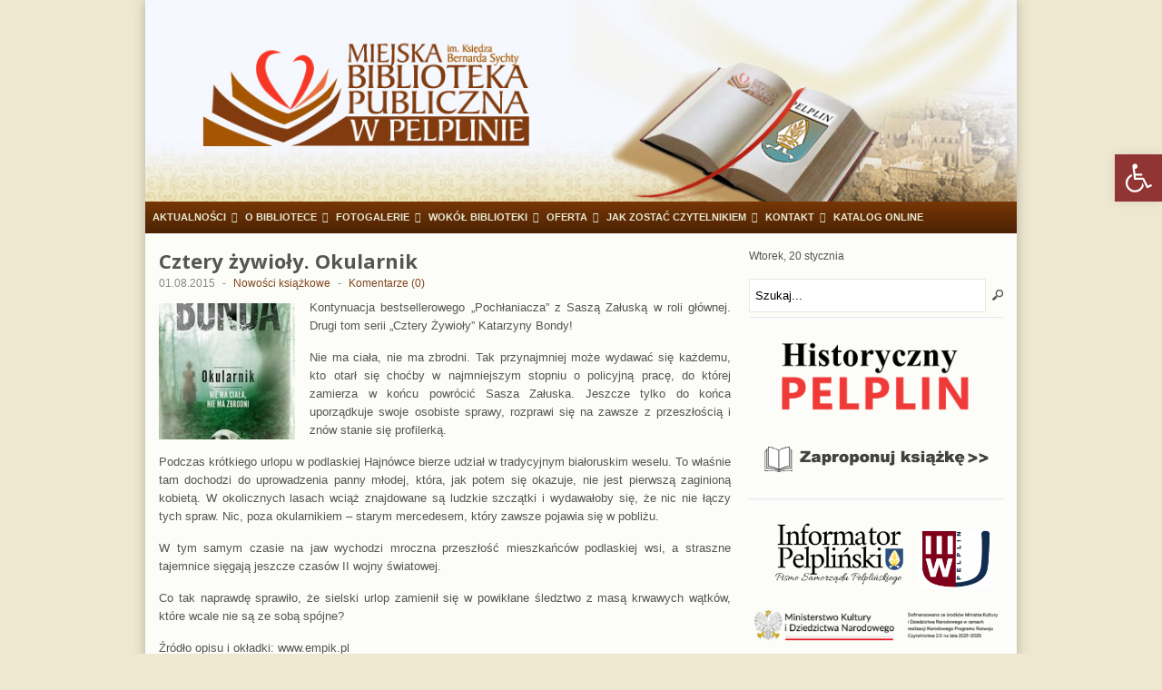

--- FILE ---
content_type: text/html; charset=UTF-8
request_url: https://biblioteka.epelplin.pl/nowosci-ksiazkowe/cztery-zywioly-okularnik/
body_size: 22703
content:
<!DOCTYPE html>
<!--[if lt IE 7 ]> <html class="no-js ie6" lang="pl-PL"> <![endif]-->
<!--[if IE 7 ]>    <html class="no-js ie7" lang="pl-PL"> <![endif]-->
<!--[if IE 8 ]>    <html class="no-js ie8" lang="pl-PL"> <![endif]-->
<!--[if (gte IE 9)|!(IE)]><!--> <html class="no-js" lang="pl-PL"> <!--<![endif]-->
<head>
<meta charset="UTF-8" />
<meta name="viewport" content="width=device-width" />
<meta http-equiv="X-UA-Compatible" content="IE=edge,chrome=1" />
<link rel="shortcut icon" href="https://biblioteka.epelplin.pl/wp-content/themes/biblioteka/favicon.png" />
<title>Cztery żywioły. Okularnik - Miejska Biblioteka Publiczna w PelplinieMiejska Biblioteka Publiczna w Pelplinie</title>


<link rel="profile" href="https://gmpg.org/xfn/11" />
<link rel="pingback" href="https://biblioteka.epelplin.pl/xmlrpc.php" />
<link rel="dns-prefetch" href="//cdn.hu-manity.co" />
		<!-- Cookie Compliance -->
		<script type="text/javascript">var huOptions = {"appID":"bibliotekaepelplinpl-89d2e97","currentLanguage":"pl","blocking":true,"globalCookie":false,"customProviders":[],"customPatterns":[]};</script>
		<script type="text/javascript" src="https://cdn.hu-manity.co/hu-banner.min.js"></script><meta name='robots' content='index, follow, max-image-preview:large, max-snippet:-1, max-video-preview:-1' />
	<style>img:is([sizes="auto" i], [sizes^="auto," i]) { contain-intrinsic-size: 3000px 1500px }</style>
	
	<!-- This site is optimized with the Yoast SEO plugin v26.0 - https://yoast.com/wordpress/plugins/seo/ -->
	<link rel="canonical" href="https://biblioteka.epelplin.pl/nowosci-ksiazkowe/cztery-zywioly-okularnik/" />
	<meta property="og:locale" content="pl_PL" />
	<meta property="og:type" content="article" />
	<meta property="og:title" content="Cztery żywioły. Okularnik - Miejska Biblioteka Publiczna w Pelplinie" />
	<meta property="og:description" content="Kontynuacja bestsellerowego &#8222;Pochłaniacza&#8221; z Saszą Załuską w roli głównej. Drugi tom serii &#8222;Cztery Żywioły&#8221; Katarzyny Bondy! Nie ma ciała, nie ma zbrodni. Tak przynajmniej może wydawać się każdemu, kto otarł..." />
	<meta property="og:url" content="https://biblioteka.epelplin.pl/nowosci-ksiazkowe/cztery-zywioly-okularnik/" />
	<meta property="og:site_name" content="Miejska Biblioteka Publiczna w Pelplinie" />
	<meta property="article:publisher" content="https://www.facebook.com/bibliotekapelplin/" />
	<meta property="article:published_time" content="2015-08-01T14:35:36+00:00" />
	<meta property="og:image" content="https://biblioteka.epelplin.pl/wp-content/uploads/2015/08/cztery-zywioly-tom-2-okularnik-u-iext28662602.jpg" />
	<meta property="og:image:width" content="181" />
	<meta property="og:image:height" content="280" />
	<meta property="og:image:type" content="image/jpeg" />
	<meta name="author" content="bibliotekarz" />
	<meta name="twitter:card" content="summary_large_image" />
	<meta name="twitter:label1" content="Napisane przez" />
	<meta name="twitter:data1" content="bibliotekarz" />
	<meta name="twitter:label2" content="Szacowany czas czytania" />
	<meta name="twitter:data2" content="1 minuta" />
	<script type="application/ld+json" class="yoast-schema-graph">{"@context":"https://schema.org","@graph":[{"@type":"Article","@id":"https://biblioteka.epelplin.pl/nowosci-ksiazkowe/cztery-zywioly-okularnik/#article","isPartOf":{"@id":"https://biblioteka.epelplin.pl/nowosci-ksiazkowe/cztery-zywioly-okularnik/"},"author":{"name":"bibliotekarz","@id":"https://biblioteka.epelplin.pl/#/schema/person/e50e7d8ecdd208befc67030896f1add2"},"headline":"Cztery żywioły. Okularnik","datePublished":"2015-08-01T14:35:36+00:00","mainEntityOfPage":{"@id":"https://biblioteka.epelplin.pl/nowosci-ksiazkowe/cztery-zywioly-okularnik/"},"wordCount":221,"commentCount":0,"publisher":{"@id":"https://biblioteka.epelplin.pl/#organization"},"image":{"@id":"https://biblioteka.epelplin.pl/nowosci-ksiazkowe/cztery-zywioly-okularnik/#primaryimage"},"thumbnailUrl":"https://biblioteka.epelplin.pl/wp-content/uploads/2015/08/cztery-zywioly-tom-2-okularnik-u-iext28662602.jpg","articleSection":["Nowości książkowe"],"inLanguage":"pl-PL","potentialAction":[{"@type":"CommentAction","name":"Comment","target":["https://biblioteka.epelplin.pl/nowosci-ksiazkowe/cztery-zywioly-okularnik/#respond"]}]},{"@type":"WebPage","@id":"https://biblioteka.epelplin.pl/nowosci-ksiazkowe/cztery-zywioly-okularnik/","url":"https://biblioteka.epelplin.pl/nowosci-ksiazkowe/cztery-zywioly-okularnik/","name":"Cztery żywioły. Okularnik - Miejska Biblioteka Publiczna w Pelplinie","isPartOf":{"@id":"https://biblioteka.epelplin.pl/#website"},"primaryImageOfPage":{"@id":"https://biblioteka.epelplin.pl/nowosci-ksiazkowe/cztery-zywioly-okularnik/#primaryimage"},"image":{"@id":"https://biblioteka.epelplin.pl/nowosci-ksiazkowe/cztery-zywioly-okularnik/#primaryimage"},"thumbnailUrl":"https://biblioteka.epelplin.pl/wp-content/uploads/2015/08/cztery-zywioly-tom-2-okularnik-u-iext28662602.jpg","datePublished":"2015-08-01T14:35:36+00:00","breadcrumb":{"@id":"https://biblioteka.epelplin.pl/nowosci-ksiazkowe/cztery-zywioly-okularnik/#breadcrumb"},"inLanguage":"pl-PL","potentialAction":[{"@type":"ReadAction","target":["https://biblioteka.epelplin.pl/nowosci-ksiazkowe/cztery-zywioly-okularnik/"]}]},{"@type":"ImageObject","inLanguage":"pl-PL","@id":"https://biblioteka.epelplin.pl/nowosci-ksiazkowe/cztery-zywioly-okularnik/#primaryimage","url":"https://biblioteka.epelplin.pl/wp-content/uploads/2015/08/cztery-zywioly-tom-2-okularnik-u-iext28662602.jpg","contentUrl":"https://biblioteka.epelplin.pl/wp-content/uploads/2015/08/cztery-zywioly-tom-2-okularnik-u-iext28662602.jpg","width":181,"height":280},{"@type":"BreadcrumbList","@id":"https://biblioteka.epelplin.pl/nowosci-ksiazkowe/cztery-zywioly-okularnik/#breadcrumb","itemListElement":[{"@type":"ListItem","position":1,"name":"Strona główna","item":"https://biblioteka.epelplin.pl/"},{"@type":"ListItem","position":2,"name":"Cztery żywioły. Okularnik"}]},{"@type":"WebSite","@id":"https://biblioteka.epelplin.pl/#website","url":"https://biblioteka.epelplin.pl/","name":"Miejska Biblioteka Publiczna w Pelplinie","description":"Miejska Biblioteka Publiczna im. Księdza Bernarda Sychty w Pelplinie; Nowości książkowe; Aktualności; Wystawy; Uniwersytet Trzeciego Wieku","publisher":{"@id":"https://biblioteka.epelplin.pl/#organization"},"potentialAction":[{"@type":"SearchAction","target":{"@type":"EntryPoint","urlTemplate":"https://biblioteka.epelplin.pl/?s={search_term_string}"},"query-input":{"@type":"PropertyValueSpecification","valueRequired":true,"valueName":"search_term_string"}}],"inLanguage":"pl-PL"},{"@type":"Organization","@id":"https://biblioteka.epelplin.pl/#organization","name":"Miejska Biblioteka Publiczna w Pelplinie","url":"https://biblioteka.epelplin.pl/","logo":{"@type":"ImageObject","inLanguage":"pl-PL","@id":"https://biblioteka.epelplin.pl/#/schema/logo/image/","url":"https://biblioteka.epelplin.pl/wp-content/uploads/2013/04/MBPLogo.jpg","contentUrl":"https://biblioteka.epelplin.pl/wp-content/uploads/2013/04/MBPLogo.jpg","width":1890,"height":592,"caption":"Miejska Biblioteka Publiczna w Pelplinie"},"image":{"@id":"https://biblioteka.epelplin.pl/#/schema/logo/image/"},"sameAs":["https://www.facebook.com/bibliotekapelplin/"]},{"@type":"Person","@id":"https://biblioteka.epelplin.pl/#/schema/person/e50e7d8ecdd208befc67030896f1add2","name":"bibliotekarz","image":{"@type":"ImageObject","inLanguage":"pl-PL","@id":"https://biblioteka.epelplin.pl/#/schema/person/image/","url":"https://secure.gravatar.com/avatar/86a1a24faacbc36b6f5ace789aef27194a00f7297d2cc506fe163b6f56b2e320?s=96&d=mm&r=g","contentUrl":"https://secure.gravatar.com/avatar/86a1a24faacbc36b6f5ace789aef27194a00f7297d2cc506fe163b6f56b2e320?s=96&d=mm&r=g","caption":"bibliotekarz"},"url":"https://biblioteka.epelplin.pl/author/bibliotekarz/"}]}</script>
	<!-- / Yoast SEO plugin. -->


<link rel='dns-prefetch' href='//www.googletagmanager.com' />
<link rel="alternate" type="application/rss+xml" title="Miejska Biblioteka Publiczna w Pelplinie &raquo; Kanał z wpisami" href="https://biblioteka.epelplin.pl/feed/" />
<link rel="alternate" type="application/rss+xml" title="Miejska Biblioteka Publiczna w Pelplinie &raquo; Kanał z komentarzami" href="https://biblioteka.epelplin.pl/comments/feed/" />
<link rel="alternate" type="application/rss+xml" title="Miejska Biblioteka Publiczna w Pelplinie &raquo; Cztery żywioły. Okularnik Kanał z komentarzami" href="https://biblioteka.epelplin.pl/nowosci-ksiazkowe/cztery-zywioly-okularnik/feed/" />
<script type="text/javascript">
/* <![CDATA[ */
window._wpemojiSettings = {"baseUrl":"https:\/\/s.w.org\/images\/core\/emoji\/16.0.1\/72x72\/","ext":".png","svgUrl":"https:\/\/s.w.org\/images\/core\/emoji\/16.0.1\/svg\/","svgExt":".svg","source":{"concatemoji":"https:\/\/biblioteka.epelplin.pl\/wp-includes\/js\/wp-emoji-release.min.js?ver=1c96a31e13bf3a95117c91897106bf65"}};
/*! This file is auto-generated */
!function(s,n){var o,i,e;function c(e){try{var t={supportTests:e,timestamp:(new Date).valueOf()};sessionStorage.setItem(o,JSON.stringify(t))}catch(e){}}function p(e,t,n){e.clearRect(0,0,e.canvas.width,e.canvas.height),e.fillText(t,0,0);var t=new Uint32Array(e.getImageData(0,0,e.canvas.width,e.canvas.height).data),a=(e.clearRect(0,0,e.canvas.width,e.canvas.height),e.fillText(n,0,0),new Uint32Array(e.getImageData(0,0,e.canvas.width,e.canvas.height).data));return t.every(function(e,t){return e===a[t]})}function u(e,t){e.clearRect(0,0,e.canvas.width,e.canvas.height),e.fillText(t,0,0);for(var n=e.getImageData(16,16,1,1),a=0;a<n.data.length;a++)if(0!==n.data[a])return!1;return!0}function f(e,t,n,a){switch(t){case"flag":return n(e,"\ud83c\udff3\ufe0f\u200d\u26a7\ufe0f","\ud83c\udff3\ufe0f\u200b\u26a7\ufe0f")?!1:!n(e,"\ud83c\udde8\ud83c\uddf6","\ud83c\udde8\u200b\ud83c\uddf6")&&!n(e,"\ud83c\udff4\udb40\udc67\udb40\udc62\udb40\udc65\udb40\udc6e\udb40\udc67\udb40\udc7f","\ud83c\udff4\u200b\udb40\udc67\u200b\udb40\udc62\u200b\udb40\udc65\u200b\udb40\udc6e\u200b\udb40\udc67\u200b\udb40\udc7f");case"emoji":return!a(e,"\ud83e\udedf")}return!1}function g(e,t,n,a){var r="undefined"!=typeof WorkerGlobalScope&&self instanceof WorkerGlobalScope?new OffscreenCanvas(300,150):s.createElement("canvas"),o=r.getContext("2d",{willReadFrequently:!0}),i=(o.textBaseline="top",o.font="600 32px Arial",{});return e.forEach(function(e){i[e]=t(o,e,n,a)}),i}function t(e){var t=s.createElement("script");t.src=e,t.defer=!0,s.head.appendChild(t)}"undefined"!=typeof Promise&&(o="wpEmojiSettingsSupports",i=["flag","emoji"],n.supports={everything:!0,everythingExceptFlag:!0},e=new Promise(function(e){s.addEventListener("DOMContentLoaded",e,{once:!0})}),new Promise(function(t){var n=function(){try{var e=JSON.parse(sessionStorage.getItem(o));if("object"==typeof e&&"number"==typeof e.timestamp&&(new Date).valueOf()<e.timestamp+604800&&"object"==typeof e.supportTests)return e.supportTests}catch(e){}return null}();if(!n){if("undefined"!=typeof Worker&&"undefined"!=typeof OffscreenCanvas&&"undefined"!=typeof URL&&URL.createObjectURL&&"undefined"!=typeof Blob)try{var e="postMessage("+g.toString()+"("+[JSON.stringify(i),f.toString(),p.toString(),u.toString()].join(",")+"));",a=new Blob([e],{type:"text/javascript"}),r=new Worker(URL.createObjectURL(a),{name:"wpTestEmojiSupports"});return void(r.onmessage=function(e){c(n=e.data),r.terminate(),t(n)})}catch(e){}c(n=g(i,f,p,u))}t(n)}).then(function(e){for(var t in e)n.supports[t]=e[t],n.supports.everything=n.supports.everything&&n.supports[t],"flag"!==t&&(n.supports.everythingExceptFlag=n.supports.everythingExceptFlag&&n.supports[t]);n.supports.everythingExceptFlag=n.supports.everythingExceptFlag&&!n.supports.flag,n.DOMReady=!1,n.readyCallback=function(){n.DOMReady=!0}}).then(function(){return e}).then(function(){var e;n.supports.everything||(n.readyCallback(),(e=n.source||{}).concatemoji?t(e.concatemoji):e.wpemoji&&e.twemoji&&(t(e.twemoji),t(e.wpemoji)))}))}((window,document),window._wpemojiSettings);
/* ]]> */
</script>
<style id='wp-emoji-styles-inline-css' type='text/css'>

	img.wp-smiley, img.emoji {
		display: inline !important;
		border: none !important;
		box-shadow: none !important;
		height: 1em !important;
		width: 1em !important;
		margin: 0 0.07em !important;
		vertical-align: -0.1em !important;
		background: none !important;
		padding: 0 !important;
	}
</style>
<link rel='stylesheet' id='wp-block-library-css' href='https://biblioteka.epelplin.pl/wp-includes/css/dist/block-library/style.min.css?ver=1c96a31e13bf3a95117c91897106bf65' type='text/css' media='all' />
<style id='classic-theme-styles-inline-css' type='text/css'>
/*! This file is auto-generated */
.wp-block-button__link{color:#fff;background-color:#32373c;border-radius:9999px;box-shadow:none;text-decoration:none;padding:calc(.667em + 2px) calc(1.333em + 2px);font-size:1.125em}.wp-block-file__button{background:#32373c;color:#fff;text-decoration:none}
</style>
<style id='global-styles-inline-css' type='text/css'>
:root{--wp--preset--aspect-ratio--square: 1;--wp--preset--aspect-ratio--4-3: 4/3;--wp--preset--aspect-ratio--3-4: 3/4;--wp--preset--aspect-ratio--3-2: 3/2;--wp--preset--aspect-ratio--2-3: 2/3;--wp--preset--aspect-ratio--16-9: 16/9;--wp--preset--aspect-ratio--9-16: 9/16;--wp--preset--color--black: #000000;--wp--preset--color--cyan-bluish-gray: #abb8c3;--wp--preset--color--white: #ffffff;--wp--preset--color--pale-pink: #f78da7;--wp--preset--color--vivid-red: #cf2e2e;--wp--preset--color--luminous-vivid-orange: #ff6900;--wp--preset--color--luminous-vivid-amber: #fcb900;--wp--preset--color--light-green-cyan: #7bdcb5;--wp--preset--color--vivid-green-cyan: #00d084;--wp--preset--color--pale-cyan-blue: #8ed1fc;--wp--preset--color--vivid-cyan-blue: #0693e3;--wp--preset--color--vivid-purple: #9b51e0;--wp--preset--gradient--vivid-cyan-blue-to-vivid-purple: linear-gradient(135deg,rgba(6,147,227,1) 0%,rgb(155,81,224) 100%);--wp--preset--gradient--light-green-cyan-to-vivid-green-cyan: linear-gradient(135deg,rgb(122,220,180) 0%,rgb(0,208,130) 100%);--wp--preset--gradient--luminous-vivid-amber-to-luminous-vivid-orange: linear-gradient(135deg,rgba(252,185,0,1) 0%,rgba(255,105,0,1) 100%);--wp--preset--gradient--luminous-vivid-orange-to-vivid-red: linear-gradient(135deg,rgba(255,105,0,1) 0%,rgb(207,46,46) 100%);--wp--preset--gradient--very-light-gray-to-cyan-bluish-gray: linear-gradient(135deg,rgb(238,238,238) 0%,rgb(169,184,195) 100%);--wp--preset--gradient--cool-to-warm-spectrum: linear-gradient(135deg,rgb(74,234,220) 0%,rgb(151,120,209) 20%,rgb(207,42,186) 40%,rgb(238,44,130) 60%,rgb(251,105,98) 80%,rgb(254,248,76) 100%);--wp--preset--gradient--blush-light-purple: linear-gradient(135deg,rgb(255,206,236) 0%,rgb(152,150,240) 100%);--wp--preset--gradient--blush-bordeaux: linear-gradient(135deg,rgb(254,205,165) 0%,rgb(254,45,45) 50%,rgb(107,0,62) 100%);--wp--preset--gradient--luminous-dusk: linear-gradient(135deg,rgb(255,203,112) 0%,rgb(199,81,192) 50%,rgb(65,88,208) 100%);--wp--preset--gradient--pale-ocean: linear-gradient(135deg,rgb(255,245,203) 0%,rgb(182,227,212) 50%,rgb(51,167,181) 100%);--wp--preset--gradient--electric-grass: linear-gradient(135deg,rgb(202,248,128) 0%,rgb(113,206,126) 100%);--wp--preset--gradient--midnight: linear-gradient(135deg,rgb(2,3,129) 0%,rgb(40,116,252) 100%);--wp--preset--font-size--small: 13px;--wp--preset--font-size--medium: 20px;--wp--preset--font-size--large: 36px;--wp--preset--font-size--x-large: 42px;--wp--preset--spacing--20: 0.44rem;--wp--preset--spacing--30: 0.67rem;--wp--preset--spacing--40: 1rem;--wp--preset--spacing--50: 1.5rem;--wp--preset--spacing--60: 2.25rem;--wp--preset--spacing--70: 3.38rem;--wp--preset--spacing--80: 5.06rem;--wp--preset--shadow--natural: 6px 6px 9px rgba(0, 0, 0, 0.2);--wp--preset--shadow--deep: 12px 12px 50px rgba(0, 0, 0, 0.4);--wp--preset--shadow--sharp: 6px 6px 0px rgba(0, 0, 0, 0.2);--wp--preset--shadow--outlined: 6px 6px 0px -3px rgba(255, 255, 255, 1), 6px 6px rgba(0, 0, 0, 1);--wp--preset--shadow--crisp: 6px 6px 0px rgba(0, 0, 0, 1);}:where(.is-layout-flex){gap: 0.5em;}:where(.is-layout-grid){gap: 0.5em;}body .is-layout-flex{display: flex;}.is-layout-flex{flex-wrap: wrap;align-items: center;}.is-layout-flex > :is(*, div){margin: 0;}body .is-layout-grid{display: grid;}.is-layout-grid > :is(*, div){margin: 0;}:where(.wp-block-columns.is-layout-flex){gap: 2em;}:where(.wp-block-columns.is-layout-grid){gap: 2em;}:where(.wp-block-post-template.is-layout-flex){gap: 1.25em;}:where(.wp-block-post-template.is-layout-grid){gap: 1.25em;}.has-black-color{color: var(--wp--preset--color--black) !important;}.has-cyan-bluish-gray-color{color: var(--wp--preset--color--cyan-bluish-gray) !important;}.has-white-color{color: var(--wp--preset--color--white) !important;}.has-pale-pink-color{color: var(--wp--preset--color--pale-pink) !important;}.has-vivid-red-color{color: var(--wp--preset--color--vivid-red) !important;}.has-luminous-vivid-orange-color{color: var(--wp--preset--color--luminous-vivid-orange) !important;}.has-luminous-vivid-amber-color{color: var(--wp--preset--color--luminous-vivid-amber) !important;}.has-light-green-cyan-color{color: var(--wp--preset--color--light-green-cyan) !important;}.has-vivid-green-cyan-color{color: var(--wp--preset--color--vivid-green-cyan) !important;}.has-pale-cyan-blue-color{color: var(--wp--preset--color--pale-cyan-blue) !important;}.has-vivid-cyan-blue-color{color: var(--wp--preset--color--vivid-cyan-blue) !important;}.has-vivid-purple-color{color: var(--wp--preset--color--vivid-purple) !important;}.has-black-background-color{background-color: var(--wp--preset--color--black) !important;}.has-cyan-bluish-gray-background-color{background-color: var(--wp--preset--color--cyan-bluish-gray) !important;}.has-white-background-color{background-color: var(--wp--preset--color--white) !important;}.has-pale-pink-background-color{background-color: var(--wp--preset--color--pale-pink) !important;}.has-vivid-red-background-color{background-color: var(--wp--preset--color--vivid-red) !important;}.has-luminous-vivid-orange-background-color{background-color: var(--wp--preset--color--luminous-vivid-orange) !important;}.has-luminous-vivid-amber-background-color{background-color: var(--wp--preset--color--luminous-vivid-amber) !important;}.has-light-green-cyan-background-color{background-color: var(--wp--preset--color--light-green-cyan) !important;}.has-vivid-green-cyan-background-color{background-color: var(--wp--preset--color--vivid-green-cyan) !important;}.has-pale-cyan-blue-background-color{background-color: var(--wp--preset--color--pale-cyan-blue) !important;}.has-vivid-cyan-blue-background-color{background-color: var(--wp--preset--color--vivid-cyan-blue) !important;}.has-vivid-purple-background-color{background-color: var(--wp--preset--color--vivid-purple) !important;}.has-black-border-color{border-color: var(--wp--preset--color--black) !important;}.has-cyan-bluish-gray-border-color{border-color: var(--wp--preset--color--cyan-bluish-gray) !important;}.has-white-border-color{border-color: var(--wp--preset--color--white) !important;}.has-pale-pink-border-color{border-color: var(--wp--preset--color--pale-pink) !important;}.has-vivid-red-border-color{border-color: var(--wp--preset--color--vivid-red) !important;}.has-luminous-vivid-orange-border-color{border-color: var(--wp--preset--color--luminous-vivid-orange) !important;}.has-luminous-vivid-amber-border-color{border-color: var(--wp--preset--color--luminous-vivid-amber) !important;}.has-light-green-cyan-border-color{border-color: var(--wp--preset--color--light-green-cyan) !important;}.has-vivid-green-cyan-border-color{border-color: var(--wp--preset--color--vivid-green-cyan) !important;}.has-pale-cyan-blue-border-color{border-color: var(--wp--preset--color--pale-cyan-blue) !important;}.has-vivid-cyan-blue-border-color{border-color: var(--wp--preset--color--vivid-cyan-blue) !important;}.has-vivid-purple-border-color{border-color: var(--wp--preset--color--vivid-purple) !important;}.has-vivid-cyan-blue-to-vivid-purple-gradient-background{background: var(--wp--preset--gradient--vivid-cyan-blue-to-vivid-purple) !important;}.has-light-green-cyan-to-vivid-green-cyan-gradient-background{background: var(--wp--preset--gradient--light-green-cyan-to-vivid-green-cyan) !important;}.has-luminous-vivid-amber-to-luminous-vivid-orange-gradient-background{background: var(--wp--preset--gradient--luminous-vivid-amber-to-luminous-vivid-orange) !important;}.has-luminous-vivid-orange-to-vivid-red-gradient-background{background: var(--wp--preset--gradient--luminous-vivid-orange-to-vivid-red) !important;}.has-very-light-gray-to-cyan-bluish-gray-gradient-background{background: var(--wp--preset--gradient--very-light-gray-to-cyan-bluish-gray) !important;}.has-cool-to-warm-spectrum-gradient-background{background: var(--wp--preset--gradient--cool-to-warm-spectrum) !important;}.has-blush-light-purple-gradient-background{background: var(--wp--preset--gradient--blush-light-purple) !important;}.has-blush-bordeaux-gradient-background{background: var(--wp--preset--gradient--blush-bordeaux) !important;}.has-luminous-dusk-gradient-background{background: var(--wp--preset--gradient--luminous-dusk) !important;}.has-pale-ocean-gradient-background{background: var(--wp--preset--gradient--pale-ocean) !important;}.has-electric-grass-gradient-background{background: var(--wp--preset--gradient--electric-grass) !important;}.has-midnight-gradient-background{background: var(--wp--preset--gradient--midnight) !important;}.has-small-font-size{font-size: var(--wp--preset--font-size--small) !important;}.has-medium-font-size{font-size: var(--wp--preset--font-size--medium) !important;}.has-large-font-size{font-size: var(--wp--preset--font-size--large) !important;}.has-x-large-font-size{font-size: var(--wp--preset--font-size--x-large) !important;}
:where(.wp-block-post-template.is-layout-flex){gap: 1.25em;}:where(.wp-block-post-template.is-layout-grid){gap: 1.25em;}
:where(.wp-block-columns.is-layout-flex){gap: 2em;}:where(.wp-block-columns.is-layout-grid){gap: 2em;}
:root :where(.wp-block-pullquote){font-size: 1.5em;line-height: 1.6;}
</style>
<link rel='stylesheet' id='cptch_stylesheet-css' href='https://biblioteka.epelplin.pl/wp-content/plugins/captcha/css/front_end_style.css?ver=4.4.5' type='text/css' media='all' />
<link rel='stylesheet' id='dashicons-css' href='https://biblioteka.epelplin.pl/wp-includes/css/dashicons.min.css?ver=1c96a31e13bf3a95117c91897106bf65' type='text/css' media='all' />
<link rel='stylesheet' id='cptch_desktop_style-css' href='https://biblioteka.epelplin.pl/wp-content/plugins/captcha/css/desktop_style.css?ver=4.4.5' type='text/css' media='all' />
<link rel='stylesheet' id='contact-form-7-css' href='https://biblioteka.epelplin.pl/wp-content/plugins/contact-form-7/includes/css/styles.css?ver=6.1.2' type='text/css' media='all' />
<link rel='stylesheet' id='page-list-style-css' href='https://biblioteka.epelplin.pl/wp-content/plugins/page-list/css/page-list.css?ver=5.9' type='text/css' media='all' />
<link rel='stylesheet' id='megamenu-css' href='https://biblioteka.epelplin.pl/wp-content/uploads/maxmegamenu/style.css?ver=a4ca3f' type='text/css' media='all' />
<link rel='stylesheet' id='pojo-a11y-css' href='https://biblioteka.epelplin.pl/wp-content/plugins/pojo-accessibility/modules/legacy/assets/css/style.min.css?ver=1.0.0' type='text/css' media='all' />
<link rel='stylesheet' id='fancybox-css' href='https://biblioteka.epelplin.pl/wp-content/plugins/easy-fancybox/fancybox/1.5.4/jquery.fancybox.min.css?ver=1c96a31e13bf3a95117c91897106bf65' type='text/css' media='screen' />
<style id='fancybox-inline-css' type='text/css'>
#fancybox-content{border-color:#ffffff;}#fancybox-title,#fancybox-title-float-main{color:#fff}
</style>
<link rel='stylesheet' id='sos-style-css' href='https://biblioteka.epelplin.pl/wp-content/plugins/soslider-social-slider/css/sos_style.min.css?ver=1c96a31e13bf3a95117c91897106bf65' type='text/css' media='all' />
<link rel='stylesheet' id='style-css' href='https://biblioteka.epelplin.pl/wp-content/themes/biblioteka/style.css?ver=1c96a31e13bf3a95117c91897106bf65' type='text/css' media='all' />
<link rel='stylesheet' id='google_fonts-css' href='https://fonts.googleapis.com/css?family=Open+Sans%3A700%2C400%2C600&#038;ver=6.8.3' type='text/css' media='all' />
<script type="text/javascript" src="https://biblioteka.epelplin.pl/wp-includes/js/jquery/jquery.min.js?ver=3.7.1" id="jquery-core-js"></script>
<script type="text/javascript" src="https://biblioteka.epelplin.pl/wp-includes/js/jquery/jquery-migrate.min.js?ver=3.4.1" id="jquery-migrate-js"></script>
<script type="text/javascript" src="https://biblioteka.epelplin.pl/wp-content/themes/biblioteka/js/superfish.js?ver=1c96a31e13bf3a95117c91897106bf65" id="superfish-js"></script>
<script type="text/javascript" src="https://biblioteka.epelplin.pl/wp-content/themes/biblioteka/js/jquery.easing_1.3.js?ver=1c96a31e13bf3a95117c91897106bf65" id="jq_easing-js"></script>
<script type="text/javascript" src="https://biblioteka.epelplin.pl/wp-content/themes/biblioteka/js/lofslider.js?ver=1c96a31e13bf3a95117c91897106bf65" id="lofslider-js"></script>
<script type="text/javascript" src="https://biblioteka.epelplin.pl/wp-content/themes/biblioteka/js/jcarousellite_1.0.1.min.js?ver=1c96a31e13bf3a95117c91897106bf65" id="jcarousellite-js"></script>
<script type="text/javascript" src="https://biblioteka.epelplin.pl/wp-content/themes/biblioteka/js/jquery.mobilemenu.js?ver=1c96a31e13bf3a95117c91897106bf65" id="mobilemenu-js"></script>
<script type="text/javascript" src="https://biblioteka.epelplin.pl/wp-content/themes/biblioteka/js/custom.js?ver=1c96a31e13bf3a95117c91897106bf65" id="max_magazine_custom-js"></script>

<!-- Fragment znacznika Google (gtag.js) dodany przez Site Kit -->
<!-- Fragment Google Analytics dodany przez Site Kit -->
<script type="text/javascript" src="https://www.googletagmanager.com/gtag/js?id=G-NYM6CE3D4L" id="google_gtagjs-js" async></script>
<script type="text/javascript" id="google_gtagjs-js-after">
/* <![CDATA[ */
window.dataLayer = window.dataLayer || [];function gtag(){dataLayer.push(arguments);}
gtag("set","linker",{"domains":["biblioteka.epelplin.pl"]});
gtag("js", new Date());
gtag("set", "developer_id.dZTNiMT", true);
gtag("config", "G-NYM6CE3D4L");
/* ]]> */
</script>
<link rel="https://api.w.org/" href="https://biblioteka.epelplin.pl/wp-json/" /><link rel="alternate" title="JSON" type="application/json" href="https://biblioteka.epelplin.pl/wp-json/wp/v2/posts/5528" /><link rel="alternate" title="oEmbed (JSON)" type="application/json+oembed" href="https://biblioteka.epelplin.pl/wp-json/oembed/1.0/embed?url=https%3A%2F%2Fbiblioteka.epelplin.pl%2Fnowosci-ksiazkowe%2Fcztery-zywioly-okularnik%2F" />
<link rel="alternate" title="oEmbed (XML)" type="text/xml+oembed" href="https://biblioteka.epelplin.pl/wp-json/oembed/1.0/embed?url=https%3A%2F%2Fbiblioteka.epelplin.pl%2Fnowosci-ksiazkowe%2Fcztery-zywioly-okularnik%2F&#038;format=xml" />
<meta name="generator" content="Site Kit by Google 1.162.1" /><style type="text/css">
#pojo-a11y-toolbar .pojo-a11y-toolbar-toggle a{ background-color: #913434;	color: #ffffff;}
#pojo-a11y-toolbar .pojo-a11y-toolbar-overlay, #pojo-a11y-toolbar .pojo-a11y-toolbar-overlay ul.pojo-a11y-toolbar-items.pojo-a11y-links{ border-color: #913434;}
body.pojo-a11y-focusable a:focus{ outline-style: solid !important;	outline-width: 1px !important;	outline-color: #FF0000 !important;}
#pojo-a11y-toolbar{ top: 170px !important;}
#pojo-a11y-toolbar .pojo-a11y-toolbar-overlay{ background-color: #ffffff;}
#pojo-a11y-toolbar .pojo-a11y-toolbar-overlay ul.pojo-a11y-toolbar-items li.pojo-a11y-toolbar-item a, #pojo-a11y-toolbar .pojo-a11y-toolbar-overlay p.pojo-a11y-toolbar-title{ color: #333333;}
#pojo-a11y-toolbar .pojo-a11y-toolbar-overlay ul.pojo-a11y-toolbar-items li.pojo-a11y-toolbar-item a.active{ background-color: #4054b2;	color: #ffffff;}
@media (max-width: 767px) { #pojo-a11y-toolbar { top: 50px !important; } }</style><noscript><style>.lazyload[data-src]{display:none !important;}</style></noscript><style>.lazyload{background-image:none !important;}.lazyload:before{background-image:none !important;}</style><link rel="icon" href="https://biblioteka.epelplin.pl/wp-content/uploads/2022/06/logo-150x130.jpg" sizes="32x32" />
<link rel="icon" href="https://biblioteka.epelplin.pl/wp-content/uploads/2022/06/logo.jpg" sizes="192x192" />
<link rel="apple-touch-icon" href="https://biblioteka.epelplin.pl/wp-content/uploads/2022/06/logo.jpg" />
<meta name="msapplication-TileImage" content="https://biblioteka.epelplin.pl/wp-content/uploads/2022/06/logo.jpg" />
<style type="text/css">/** Mega Menu CSS: fs **/</style>
</head>

<body data-rsssl=1 class="wp-singular post-template-default single single-post postid-5528 single-format-standard wp-theme-biblioteka cookies-not-set mega-menu-primary">

<div id="container" class="hfeed">

<div id="header">	

		<div class="header-wrap">
		<div class="logo">
							<h1>
					<a href="https://biblioteka.epelplin.pl" title="Miejska Biblioteka Publiczna w Pelplinie">
						<img src="[data-uri]" alt="Miejska Biblioteka Publiczna w Pelplinie" data-src="https://biblioteka.epelplin.pl/wp-content/themes/biblioteka/images/logo.jpg" decoding="async" class="lazyload" data-eio-rwidth="992" data-eio-rheight="229" /><noscript><img src="https://biblioteka.epelplin.pl/wp-content/themes/biblioteka/images/logo.jpg" alt="Miejska Biblioteka Publiczna w Pelplinie" data-eio="l" /></noscript>
					</a>
				</h1>	
				
		</div>	<!-- /logo -->				
	</div><!-- /wrap -->
	
	<div id="nav">	
		<div id="mega-menu-wrap-primary" class="mega-menu-wrap"><div class="mega-menu-toggle"><div class="mega-toggle-blocks-left"><div class='mega-toggle-block mega-menu-toggle-block mega-toggle-block-1' id='mega-toggle-block-1' tabindex='0'><span class='mega-toggle-label' role='button' aria-expanded='false'><span class='mega-toggle-label-closed'>MENU</span><span class='mega-toggle-label-open'>MENU</span></span></div></div><div class="mega-toggle-blocks-center"></div><div class="mega-toggle-blocks-right"></div></div><ul id="mega-menu-primary" class="mega-menu max-mega-menu mega-menu-horizontal mega-no-js" data-event="hover_intent" data-effect="fade_up" data-effect-speed="200" data-effect-mobile="disabled" data-effect-speed-mobile="0" data-mobile-force-width="false" data-second-click="go" data-document-click="collapse" data-vertical-behaviour="standard" data-breakpoint="768" data-unbind="true" data-mobile-state="collapse_all" data-hover-intent-timeout="300" data-hover-intent-interval="100"><li class='mega-menu-item mega-menu-item-type-custom mega-menu-item-object-custom mega-menu-item-has-children mega-align-bottom-left mega-menu-flyout mega-menu-item-404' id='mega-menu-item-404'><a class="mega-menu-link" aria-haspopup="true" aria-expanded="false" tabindex="0">Aktualności<span class="mega-indicator"></span></a>
<ul class="mega-sub-menu">
<li class='mega-menu-item mega-menu-item-type-taxonomy mega-menu-item-object-category mega-menu-item-12474' id='mega-menu-item-12474'><a class="mega-menu-link" href="https://biblioteka.epelplin.pl/kategoria/aktualnosci/">Aktualności</a></li><li class='mega-menu-item mega-menu-item-type-taxonomy mega-menu-item-object-category mega-current-post-ancestor mega-current-menu-parent mega-current-post-parent mega-menu-item-406' id='mega-menu-item-406'><a class="mega-menu-link" href="https://biblioteka.epelplin.pl/kategoria/nowosci-ksiazkowe/">Nowości książkowe</a></li><li class='mega-menu-item mega-menu-item-type-taxonomy mega-menu-item-object-category mega-menu-item-409' id='mega-menu-item-409'><a class="mega-menu-link" href="https://biblioteka.epelplin.pl/kategoria/spotkania/">Spotkania</a></li><li class='mega-menu-item mega-menu-item-type-taxonomy mega-menu-item-object-category mega-menu-item-407' id='mega-menu-item-407'><a class="mega-menu-link" href="https://biblioteka.epelplin.pl/kategoria/konkursy/">Konkursy</a></li><li class='mega-menu-item mega-menu-item-type-taxonomy mega-menu-item-object-category mega-menu-item-408' id='mega-menu-item-408'><a class="mega-menu-link" href="https://biblioteka.epelplin.pl/kategoria/wystawy/">Wystawy</a></li><li class='mega-menu-item mega-menu-item-type-post_type mega-menu-item-object-page mega-menu-item-412' id='mega-menu-item-412'><a class="mega-menu-link" href="https://biblioteka.epelplin.pl/archiwum/">Archiwum</a></li></ul>
</li><li class='mega-menu-item mega-menu-item-type-post_type mega-menu-item-object-page mega-menu-item-has-children mega-align-bottom-left mega-menu-flyout mega-menu-item-317' id='mega-menu-item-317'><a class="mega-menu-link" href="https://biblioteka.epelplin.pl/o-bibliotece/" aria-haspopup="true" aria-expanded="false" tabindex="0">O bibliotece<span class="mega-indicator"></span></a>
<ul class="mega-sub-menu">
<li class='mega-menu-item mega-menu-item-type-post_type mega-menu-item-object-page mega-menu-item-322' id='mega-menu-item-322'><a class="mega-menu-link" href="https://biblioteka.epelplin.pl/o-bibliotece/struktura/">Struktura</a></li><li class='mega-menu-item mega-menu-item-type-post_type mega-menu-item-object-page mega-menu-item-480' id='mega-menu-item-480'><a class="mega-menu-link" href="https://biblioteka.epelplin.pl/o-bibliotece/godziny-otwarcia/">Godziny otwarcia</a></li><li class='mega-menu-item mega-menu-item-type-post_type mega-menu-item-object-page mega-menu-item-319' id='mega-menu-item-319'><a class="mega-menu-link" href="https://biblioteka.epelplin.pl/o-bibliotece/filie/">Filie biblioteczne</a></li><li class='mega-menu-item mega-menu-item-type-post_type mega-menu-item-object-page mega-menu-item-320' id='mega-menu-item-320'><a class="mega-menu-link" href="https://biblioteka.epelplin.pl/o-bibliotece/historia/">Historia</a></li><li class='mega-menu-item mega-menu-item-type-post_type mega-menu-item-object-page mega-menu-item-321' id='mega-menu-item-321'><a class="mega-menu-link" href="https://biblioteka.epelplin.pl/o-bibliotece/patron-biblioteki/">Patron biblioteki</a></li><li class='mega-menu-item mega-menu-item-type-post_type mega-menu-item-object-page mega-menu-item-22742' id='mega-menu-item-22742'><a class="mega-menu-link" href="https://biblioteka.epelplin.pl/o-bibliotece/projekty/">Projekty</a></li><li class='mega-menu-item mega-menu-item-type-post_type mega-menu-item-object-page mega-menu-item-470' id='mega-menu-item-470'><a class="mega-menu-link" href="https://biblioteka.epelplin.pl/o-bibliotece/nasi-partnerzy/">Nasi partnerzy</a></li><li class='mega-menu-item mega-menu-item-type-post_type mega-menu-item-object-page mega-menu-item-471' id='mega-menu-item-471'><a class="mega-menu-link" href="https://biblioteka.epelplin.pl/o-bibliotece/logo-do-pobrania/">Logo do pobrania</a></li><li class='mega-menu-item mega-menu-item-type-post_type mega-menu-item-object-page mega-menu-item-26928' id='mega-menu-item-26928'><a class="mega-menu-link" href="https://biblioteka.epelplin.pl/zasady-przyjmowania-darow-ksiazkowych-do-biblioteki/">Zasady przyjmowania darów</a></li></ul>
</li><li class='mega-menu-item mega-menu-item-type-post_type mega-menu-item-object-page mega-menu-item-has-children mega-align-bottom-left mega-menu-flyout mega-menu-item-29' id='mega-menu-item-29'><a class="mega-menu-link" href="https://biblioteka.epelplin.pl/fotogalerie/" aria-haspopup="true" aria-expanded="false" tabindex="0">Fotogalerie<span class="mega-indicator"></span></a>
<ul class="mega-sub-menu">
<li class='mega-menu-item mega-menu-item-type-post_type mega-menu-item-object-page mega-menu-item-27660' id='mega-menu-item-27660'><a class="mega-menu-link" href="https://biblioteka.epelplin.pl/fotogalerie/imprezy-2025/">Imprezy 2025</a></li><li class='mega-menu-item mega-menu-item-type-post_type mega-menu-item-object-page mega-menu-item-22737' id='mega-menu-item-22737'><a class="mega-menu-link" href="https://biblioteka.epelplin.pl/fotogalerie/2024-2/">Imprezy 2024</a></li><li class='mega-menu-item mega-menu-item-type-post_type mega-menu-item-object-page mega-menu-item-18692' id='mega-menu-item-18692'><a class="mega-menu-link" href="https://biblioteka.epelplin.pl/fotogalerie/imprezy-2023/">Imprezy 2023</a></li><li class='mega-menu-item mega-menu-item-type-post_type mega-menu-item-object-page mega-menu-item-18693' id='mega-menu-item-18693'><a class="mega-menu-link" href="https://biblioteka.epelplin.pl/fotogalerie/2022-2/">Imprezy 2022</a></li><li class='mega-menu-item mega-menu-item-type-post_type mega-menu-item-object-page mega-menu-item-13480' id='mega-menu-item-13480'><a class="mega-menu-link" href="https://biblioteka.epelplin.pl/fotogalerie/imprezy-2021/">Imprezy 2021</a></li><li class='mega-menu-item mega-menu-item-type-post_type mega-menu-item-object-page mega-menu-item-13475' id='mega-menu-item-13475'><a class="mega-menu-link" href="https://biblioteka.epelplin.pl/fotogalerie/imprezy-2020/">Imprezy 2020</a></li><li class='mega-menu-item mega-menu-item-type-post_type mega-menu-item-object-page mega-menu-item-13476' id='mega-menu-item-13476'><a class="mega-menu-link" href="https://biblioteka.epelplin.pl/fotogalerie/imprezy-2019/">Imprezy 2019</a></li><li class='mega-menu-item mega-menu-item-type-post_type mega-menu-item-object-page mega-menu-item-13477' id='mega-menu-item-13477'><a class="mega-menu-link" href="https://biblioteka.epelplin.pl/fotogalerie/imprezy-2018/">Imprezy 2018</a></li><li class='mega-menu-item mega-menu-item-type-post_type mega-menu-item-object-page mega-menu-item-8180' id='mega-menu-item-8180'><a class="mega-menu-link" href="https://biblioteka.epelplin.pl/fotogalerie/imprezy-2017/">Imprezy 2017</a></li><li class='mega-menu-item mega-menu-item-type-post_type mega-menu-item-object-page mega-menu-item-7313' id='mega-menu-item-7313'><a class="mega-menu-link" href="https://biblioteka.epelplin.pl/fotogalerie/imprezy-2016/">Imprezy 2016</a></li><li class='mega-menu-item mega-menu-item-type-post_type mega-menu-item-object-page mega-menu-item-7314' id='mega-menu-item-7314'><a class="mega-menu-link" href="https://biblioteka.epelplin.pl/fotogalerie/imprezy-2015/">Imprezy 2015</a></li><li class='mega-menu-item mega-menu-item-type-post_type mega-menu-item-object-page mega-menu-item-2915' id='mega-menu-item-2915'><a class="mega-menu-link" href="https://biblioteka.epelplin.pl/fotogalerie/imprezy-2014/">Imprezy 2014</a></li><li class='mega-menu-item mega-menu-item-type-post_type mega-menu-item-object-page mega-menu-item-482' id='mega-menu-item-482'><a class="mega-menu-link" href="https://biblioteka.epelplin.pl/fotogalerie/imprezy-2013/">Imprezy 2013</a></li><li class='mega-menu-item mega-menu-item-type-post_type mega-menu-item-object-page mega-menu-item-659' id='mega-menu-item-659'><a class="mega-menu-link" href="https://biblioteka.epelplin.pl/fotogalerie/imprezy-2012/">Imprezy 2012</a></li></ul>
</li><li class='mega-menu-item mega-menu-item-type-custom mega-menu-item-object-custom mega-menu-item-has-children mega-align-bottom-left mega-menu-flyout mega-menu-item-1120' id='mega-menu-item-1120'><a class="mega-menu-link" href="#" aria-haspopup="true" aria-expanded="false" tabindex="0">Wokół biblioteki<span class="mega-indicator"></span></a>
<ul class="mega-sub-menu">
<li class='mega-menu-item mega-menu-item-type-taxonomy mega-menu-item-object-category mega-menu-item-1215' id='mega-menu-item-1215'><a class="mega-menu-link" href="https://biblioteka.epelplin.pl/kategoria/dyskusyjny-klub-ksiazki/">Dyskusyjny Klub Książki</a></li><li class='mega-menu-item mega-menu-item-type-post_type mega-menu-item-object-page mega-menu-item-22767' id='mega-menu-item-22767'><a class="mega-menu-link" href="https://biblioteka.epelplin.pl/historyczny-pelplin/">Historyczny Pelplin</a></li><li class='mega-menu-item mega-menu-item-type-post_type mega-menu-item-object-page mega-menu-item-29117' id='mega-menu-item-29117'><a class="mega-menu-link" href="https://biblioteka.epelplin.pl/kawiarenka-pod-zegarem/">Kawiarenka Pod Zegarem [Filia]</a></li><li class='mega-menu-item mega-menu-item-type-post_type mega-menu-item-object-page mega-menu-item-23090' id='mega-menu-item-23090'><a class="mega-menu-link" href="https://biblioteka.epelplin.pl/kreatywne-zajecia/">Klub Małego Artysty</a></li><li class='mega-menu-item mega-menu-item-type-post_type mega-menu-item-object-page mega-menu-item-27546' id='mega-menu-item-27546'><a class="mega-menu-link" href="https://biblioteka.epelplin.pl/sala-lego-filia-pelplin/">Sala Lego</a></li><li class='mega-menu-item mega-menu-item-type-taxonomy mega-menu-item-object-category mega-menu-item-1210' id='mega-menu-item-1210'><a class="mega-menu-link" href="https://biblioteka.epelplin.pl/kategoria/uniwersytet-trzeciego-wieku/">Uniwersytet Trzeciego Wieku</a></li></ul>
</li><li class='mega-menu-item mega-menu-item-type-custom mega-menu-item-object-custom mega-menu-item-has-children mega-align-bottom-left mega-menu-flyout mega-menu-item-170' id='mega-menu-item-170'><a class="mega-menu-link" aria-haspopup="true" aria-expanded="false" tabindex="0">Oferta<span class="mega-indicator"></span></a>
<ul class="mega-sub-menu">
<li class='mega-menu-item mega-menu-item-type-post_type mega-menu-item-object-page mega-menu-item-19680' id='mega-menu-item-19680'><a class="mega-menu-link" href="https://biblioteka.epelplin.pl/academica/">Academica</a></li><li class='mega-menu-item mega-menu-item-type-post_type mega-menu-item-object-page mega-menu-item-169' id='mega-menu-item-169'><a class="mega-menu-link" href="https://biblioteka.epelplin.pl/oferta/ksiazka-na-telefon/">Książka na telefon</a></li><li class='mega-menu-item mega-menu-item-type-post_type mega-menu-item-object-page mega-menu-item-14834' id='mega-menu-item-14834'><a class="mega-menu-link" href="https://biblioteka.epelplin.pl/legimi/">Legimi/EmpikGo</a></li><li class='mega-menu-item mega-menu-item-type-post_type mega-menu-item-object-page mega-menu-item-21586' id='mega-menu-item-21586'><a class="mega-menu-link" href="https://biblioteka.epelplin.pl/oferta/mala-ksiazka-wielki-czlowiek/">Mała Książka Wielki Człowiek</a></li><li class='mega-menu-item mega-menu-item-type-post_type mega-menu-item-object-page mega-menu-item-168' id='mega-menu-item-168'><a class="mega-menu-link" href="https://biblioteka.epelplin.pl/oferta/cennik/">Punkt Ksero</a></li><li class='mega-menu-item mega-menu-item-type-post_type mega-menu-item-object-page mega-menu-item-26922' id='mega-menu-item-26922'><a class="mega-menu-link" href="https://biblioteka.epelplin.pl/uslugi-on-line/">Usługi on-line</a></li><li class='mega-menu-item mega-menu-item-type-post_type mega-menu-item-object-page mega-menu-item-163' id='mega-menu-item-163'><a class="mega-menu-link" href="https://biblioteka.epelplin.pl/oferta/wynajem-pomieszczen/">Wynajem pomieszczeń</a></li><li class='mega-menu-item mega-menu-item-type-post_type mega-menu-item-object-page mega-menu-item-24189' id='mega-menu-item-24189'><a class="mega-menu-link" href="https://biblioteka.epelplin.pl/oferta/wypozyczalnia-czytnikow-e-bookow-w-bibliotece/">Wypożyczalnia czytników e-booków</a></li></ul>
</li><li class='mega-menu-item mega-menu-item-type-custom mega-menu-item-object-custom mega-menu-item-has-children mega-align-bottom-left mega-menu-flyout mega-menu-item-2109' id='mega-menu-item-2109'><a class="mega-menu-link" aria-haspopup="true" aria-expanded="false" tabindex="0">Jak zostać czytelnikiem<span class="mega-indicator"></span></a>
<ul class="mega-sub-menu">
<li class='mega-menu-item mega-menu-item-type-post_type mega-menu-item-object-page mega-menu-item-173' id='mega-menu-item-173'><a class="mega-menu-link" href="https://biblioteka.epelplin.pl/jak-zostac-czytelnikiem/karty-zapisu/">Karty zapisu</a></li><li class='mega-menu-item mega-menu-item-type-post_type mega-menu-item-object-page mega-menu-item-182' id='mega-menu-item-182'><a class="mega-menu-link" href="https://biblioteka.epelplin.pl/jak-zostac-czytelnikiem/regulamin/">Regulaminy</a></li><li class='mega-menu-item mega-menu-item-type-post_type mega-menu-item-object-page mega-menu-item-184' id='mega-menu-item-184'><a class="mega-menu-link" href="https://biblioteka.epelplin.pl/jak-zostac-czytelnikiem/czesto-zadawane-pytania/">ABC czytelnika</a></li></ul>
</li><li class='mega-menu-item mega-menu-item-type-post_type mega-menu-item-object-page mega-menu-item-has-children mega-align-bottom-left mega-menu-flyout mega-menu-item-27' id='mega-menu-item-27'><a class="mega-menu-link" href="https://biblioteka.epelplin.pl/kontakt/" aria-haspopup="true" aria-expanded="false" tabindex="0">Kontakt<span class="mega-indicator"></span></a>
<ul class="mega-sub-menu">
<li class='mega-menu-item mega-menu-item-type-post_type mega-menu-item-object-page mega-menu-item-685' id='mega-menu-item-685'><a class="mega-menu-link" href="https://biblioteka.epelplin.pl/kontakt/formularz-kontaktowy/">Formularz kontaktowy</a></li><li class='mega-menu-item mega-menu-item-type-post_type mega-menu-item-object-page mega-menu-item-privacy-policy mega-menu-item-9861' id='mega-menu-item-9861'><a class="mega-menu-link" href="https://biblioteka.epelplin.pl/polityka-prywatnosci/">Polityka prywatności</a></li><li class='mega-menu-item mega-menu-item-type-post_type mega-menu-item-object-page mega-menu-item-13662' id='mega-menu-item-13662'><a class="mega-menu-link" href="https://biblioteka.epelplin.pl/deklaracja-dostepnosci/">Deklaracja dostępności</a></li></ul>
</li><li class='mega-menu-item mega-menu-item-type-custom mega-menu-item-object-custom mega-align-bottom-left mega-menu-flyout mega-has-icon mega-icon-left mega-menu-item-19679' id='mega-menu-item-19679'><a target="_blank" class="dashicons-book mega-menu-link" href="https://opac.alfios.pl/bstart/55" tabindex="0">Katalog online</a></li></ul></div>		
	</div>
	
	<div class="clear"></div>
	
</div> <!-- /header -->

<div id="content-container">
<div id="content">		
	
				
					
				<div id="post-5528" class="single-post post-5528 post type-post status-publish format-standard has-post-thumbnail hentry category-nowosci-ksiazkowe">
		
					<h2>Cztery żywioły. Okularnik</h2>
					<div class="post-meta">							

						<div class="post-meta">
							<span class="date">01.08.2015</span> 
							<span class="sep"> - </span>						
							<span class="category"><a href="https://biblioteka.epelplin.pl/kategoria/nowosci-ksiazkowe/" rel="category tag">Nowości książkowe</a></span>
																						<span class="sep"> - </span>
								<span class="comments"><a href="https://biblioteka.epelplin.pl/nowosci-ksiazkowe/cztery-zywioly-okularnik/#respond">Komentarze (0)</a></span>		
									
						</div>
							
					</div><!-- /post-meta -->
			
					<div class="post-entry">
						<div class="contentPacketText longDescription">
<p><a href="https://biblioteka.epelplin.pl/wp-content/uploads/2015/08/cztery-zywioly-tom-2-okularnik-u-iext28662602.jpg"><img decoding="async" class="alignnone size-thumbnail wp-image-5529 lazyload" src="[data-uri]" alt="cztery-zywioly-tom-2-okularnik-u-iext28662602" width="150" height="150" data-src="https://biblioteka.epelplin.pl/wp-content/uploads/2015/08/cztery-zywioly-tom-2-okularnik-u-iext28662602-150x150.jpg" data-eio-rwidth="150" data-eio-rheight="150" /><noscript><img decoding="async" class="alignnone size-thumbnail wp-image-5529" src="https://biblioteka.epelplin.pl/wp-content/uploads/2015/08/cztery-zywioly-tom-2-okularnik-u-iext28662602-150x150.jpg" alt="cztery-zywioly-tom-2-okularnik-u-iext28662602" width="150" height="150" data-eio="l" /></noscript></a>Kontynuacja bestsellerowego &#8222;Pochłaniacza&#8221; z Saszą Załuską w roli głównej. Drugi tom serii &#8222;Cztery Żywioły&#8221; Katarzyny Bondy!</p>
<p>Nie ma ciała, nie ma zbrodni. Tak przynajmniej może wydawać się każdemu, kto otarł się choćby w najmniejszym stopniu o policyjną pracę, do której zamierza w końcu powrócić Sasza Załuska. Jeszcze tylko do końca uporządkuje swoje osobiste sprawy, rozprawi się na zawsze z przeszłością i znów stanie się profilerką.</p>
<p>Podczas krótkiego urlopu w podlaskiej Hajnówce bierze udział w tradycyjnym białoruskim weselu. To właśnie tam dochodzi do uprowadzenia panny młodej, która, jak potem się okazuje, nie jest pierwszą zaginioną kobietą. W okolicznych lasach wciąż znajdowane są ludzkie szczątki i wydawałoby się, że nic nie łączy tych spraw. Nic, poza okularnikiem &#8211; starym mercedesem, który zawsze pojawia się w pobliżu.</p>
<p>W tym samym czasie na jaw wychodzi mroczna przeszłość mieszkańców podlaskiej wsi, a straszne tajemnice sięgają jeszcze czasów II wojny światowej.</p>
<p>Co tak naprawdę sprawiło, że sielski urlop zamienił się w powikłane śledztwo z masą krwawych wątków, które wcale nie są ze sobą spójne?</p>
<p>Źródło opisu i okładki: www.empik.pl</p>
</div>
				
					</div><!-- /post-entry -->
										
					</div><!-- post -->
									
		
					<div id="comments">
	
	
	 <!-- /have_comments -->

	
    	<div id="respond" class="comment-respond">
		<h3 id="reply-title" class="comment-reply-title">Dodaj komentarz <small><a rel="nofollow" id="cancel-comment-reply-link" href="/nowosci-ksiazkowe/cztery-zywioly-okularnik/#respond" style="display:none;">Anuluj pisanie odpowiedzi</a></small></h3><form action="https://biblioteka.epelplin.pl/wp-comments-post.php" method="post" id="commentform" class="comment-form"><p class="comment-notes"><span id="email-notes">Twój adres e-mail nie zostanie opublikowany.</span> <span class="required-field-message">Wymagane pola są oznaczone <span class="required">*</span></span></p><p class="comment-form-comment"><label for="comment">Komentarz <span class="required">*</span></label> <textarea id="comment" name="comment" cols="45" rows="8" maxlength="65525" required="required"></textarea></p><p class="comment-form-author"><input id="author" name="author" type="text" value="" size="30" /><label for="author">Imię</label> <span class="required">*</span></p>
<p class="comment-form-email"><input id="email" name="email" type="text" value="" size="30" /><label for="email">E-mail</label> <span class="required">*</span></p>
<p class="comment-form-cookies-consent"><input id="wp-comment-cookies-consent" name="wp-comment-cookies-consent" type="checkbox" value="yes" /> <label for="wp-comment-cookies-consent">Zapamiętaj moje dane w tej przeglądarce podczas pisania kolejnych komentarzy.</label></p>
<p class="cptch_block"><span class="cptch_wrap cptch_math_actions">
				<label class="cptch_label" for="cptch_input_49"><span class="cptch_span"><img class="cptch_img cptch_left" src="[data-uri]" alt="image"/></span>
					<span class="cptch_span">&nbsp;&times;&nbsp;</span>
					<span class="cptch_span"><input id="cptch_input_49" class="cptch_input cptch_wp_comments" type="text" autocomplete="off" name="cptch_number" value="" maxlength="2" size="2" aria-required="true" required="required" style="margin-bottom:0;display:inline;font-size: 12px;width: 40px;" /></span>
					<span class="cptch_span">&nbsp;=&nbsp;</span>
					<span class="cptch_span">81</span>
					<input type="hidden" name="cptch_result" value="/p0=" /><input type="hidden" name="cptch_time" value="1768925742" />
					<input type="hidden" name="cptch_form" value="wp_comments" />
				</label><span class="cptch_reload_button_wrap hide-if-no-js">
					<noscript>
						<style type="text/css">
							.hide-if-no-js {
								display: none !important;
							}
						</style>
					</noscript>
					<span class="cptch_reload_button dashicons dashicons-update"></span>
				</span></span></p><p class="form-submit"><input name="submit" type="submit" id="submit" class="submit" value="Komentarz wpisu" /> <input type='hidden' name='comment_post_ID' value='5528' id='comment_post_ID' />
<input type='hidden' name='comment_parent' id='comment_parent' value='0' />
</p><p style="display: none;"><input type="hidden" id="akismet_comment_nonce" name="akismet_comment_nonce" value="fe9659f344" /></p><p style="display: none !important;" class="akismet-fields-container" data-prefix="ak_"><label>&#916;<textarea name="ak_hp_textarea" cols="45" rows="8" maxlength="100"></textarea></label><input type="hidden" id="ak_js_1" name="ak_js" value="127"/><script>document.getElementById( "ak_js_1" ).setAttribute( "value", ( new Date() ).getTime() );</script></p></form>	</div><!-- #respond -->
	
     <!-- /comments_open -->
	
</div><!-- /comments -->
            
			 
		
					
		 <!-- /have_posts -->		
		
</div><!-- /content -->
 
<div id="sidebar">
		<div class="widget widget_search">
		
		<div id="contrastButtons">
		Wtorek, 20 stycznia
		</div>
				<form method="get" id="searchform" action="https://biblioteka.epelplin.pl/">
					<div id="search-bar">
						<input class="searchfield" type="text" value="Szukaj..." name="s" id="s" onfocus="if (this.value == 'Szukaj...') {this.value = '';}" onblur="if (this.value == '') {this.value = 'Szukaj...';}" />
						<input type="image" class="search-button" name="search" src="https://biblioteka.epelplin.pl/wp-content/themes/biblioteka/images/magnify.png" title="Szukaj..." />
					</div>
				</form>
		</div>
	

		<div id="custom_html-3" class="widget_text widget widget_custom_html"><div class="textwidget custom-html-widget"><center><a href="http://historyczny.epelplin.pl" rel="noopener noreferrer" target="_top"><img src="[data-uri]" alt="" width="80%" data-src="https://biblioteka.epelplin.pl/wp-content/uploads/2021/05/Logo-HP-czarne.png" decoding="async" class="lazyload" data-eio-rwidth="1024" data-eio-rheight="445"><noscript><img src="https://biblioteka.epelplin.pl/wp-content/uploads/2021/05/Logo-HP-czarne.png" alt="" width="80%" data-eio="l"></noscript></a>

<a href="https://biblioteka.epelplin.pl/zaproponuj-ksiazke/"><img src="[data-uri]" alt="" data-src="https://biblioteka.epelplin.pl/wp-content/uploads/2013/06/zaproponuj-ksiazke.png" decoding="async" class="lazyload" data-eio-rwidth="274" data-eio-rheight="67"><noscript><img src="https://biblioteka.epelplin.pl/wp-content/uploads/2013/06/zaproponuj-ksiazke.png" alt="" data-eio="l"></noscript></a></center>
</div></div>		<div class="widget">
		
		<ul>
			<li><center><a target="_blank" href="http://informator.epelplin.pl"><img width="60%" src="[data-uri]" data-src="https://biblioteka.epelplin.pl/wp-content/uploads/2023/04/Logo-IP30313-e1681630263262.png" decoding="async" class="lazyload" data-eio-rwidth="270" data-eio-rheight="135"><noscript><img width="60%" src="https://biblioteka.epelplin.pl/wp-content/uploads/2023/04/Logo-IP30313-e1681630263262.png" data-eio="l"></noscript></a>
<a target="_blank" href="https://www.facebook.com/UTWPelplin/"><img width="30%" src="[data-uri]" data-src="https://biblioteka.epelplin.pl/wp-content/uploads/2013/05/logo_PUTW-e1368653042905.png" decoding="async" class="lazyload" data-eio-rwidth="150" data-eio-rheight="123"><noscript><img width="30%" src="https://biblioteka.epelplin.pl/wp-content/uploads/2013/05/logo_PUTW-e1368653042905.png" data-eio="l"></noscript></a></center></li>
		<img width="100%" src="[data-uri]" data-src="https://biblioteka.epelplin.pl/wp-content/uploads/2023/04/MKiDzN-e1681630184590.png" decoding="async" class="lazyload" data-eio-rwidth="360" data-eio-rheight="87"><noscript><img width="100%" src="https://biblioteka.epelplin.pl/wp-content/uploads/2023/04/MKiDzN-e1681630184590.png" data-eio="l"></noscript>
		<li><center><a href="https://nprcz.pl/"><img width="45%" src="[data-uri]" data-src="https://biblioteka.epelplin.pl/wp-content/uploads/2024/07/NPRCZ.png" decoding="async" class="lazyload" data-eio-rwidth="1922" data-eio-rheight="1094"><noscript><img width="45%" src="https://biblioteka.epelplin.pl/wp-content/uploads/2024/07/NPRCZ.png" data-eio="l"></noscript></a>
			<a href="https://www.bn.org.pl/"><img width="50%" src="[data-uri]" data-src="https://biblioteka.epelplin.pl/wp-content/uploads/2024/07/Biblioteka-Narodowa.png" decoding="async" class="lazyload" data-eio-rwidth="1200" data-eio-rheight="600"><noscript><img width="50%" src="https://biblioteka.epelplin.pl/wp-content/uploads/2024/07/Biblioteka-Narodowa.png" data-eio="l"></noscript></a></center></li>
		<li><center><a target="_blank" href="http://www.nck.pl/"><img align="center" width="65%" src="[data-uri]" data-src="https://biblioteka.epelplin.pl/wp-content/uploads/2024/07/logo_narodowe_centrum_kultury.png" decoding="async" class="lazyload" data-eio-rwidth="1490" data-eio-rheight="857"><noscript><img align="center" width="65%" src="https://biblioteka.epelplin.pl/wp-content/uploads/2024/07/logo_narodowe_centrum_kultury.png" data-eio="l"></noscript></a>
			<a target="_blank" href="https://instytutksiazki.pl/"><img align="center" width="22%" src="[data-uri]" data-src="https://biblioteka.epelplin.pl/wp-content/uploads/2024/11/457437817_918636076976707_110764767742947821_n.jpg" decoding="async" class="lazyload" data-eio-rwidth="934" data-eio-rheight="960"><noscript><img align="center" width="22%" src="https://biblioteka.epelplin.pl/wp-content/uploads/2024/11/457437817_918636076976707_110764767742947821_n.jpg" data-eio="l"></noscript></a></center></li>
		<li><center>
		<a href="https://instytutksiazki.pl/kluby-ksiazki,6.html" target="_blank"><img align="center" width="30%" src="[data-uri]" data-src="https://biblioteka.epelplin.pl/wp-content/uploads/2024/07/dkk-logo-pion-png.png" decoding="async" class="lazyload" data-eio-rwidth="1024" data-eio-rheight="708"><noscript><img align="center" width="30%" src="https://biblioteka.epelplin.pl/wp-content/uploads/2024/07/dkk-logo-pion-png.png" data-eio="l"></noscript></a>
			<a href="http://wielki-czlowiek.pl/" target="_blank"><img align="center" width="45%" src="[data-uri]" data-src="https://biblioteka.epelplin.pl/wp-content/uploads/2021/05/Logo.png" decoding="async" class="lazyload" data-eio-rwidth="1007" data-eio-rheight="774"><noscript><img align="center" width="45%" src="https://biblioteka.epelplin.pl/wp-content/uploads/2021/05/Logo.png" data-eio="l"></noscript></a></center>
		</li>
			
		<li><center><a target="_blank" href="https://academica.edu.pl/"><img width="60%" src="[data-uri]" data-src="https://biblioteka.epelplin.pl/wp-content/uploads/2021/07/Academica-logo_360x106.png" decoding="async" class="lazyload" data-eio-rwidth="360" data-eio-rheight="106"><noscript><img width="60%" src="https://biblioteka.epelplin.pl/wp-content/uploads/2021/07/Academica-logo_360x106.png" data-eio="l"></noscript></a><center></li>
		<li><center><a target="_blank" href="https://depozytbiblioteczny.pl/"><img width="60%" src="[data-uri]" data-src="https://biblioteka.epelplin.pl/wp-content/uploads/2024/07/Depozyt-Biblioteczny.png" decoding="async" class="lazyload" data-eio-rwidth="639" data-eio-rheight="165"><noscript><img width="60%" src="https://biblioteka.epelplin.pl/wp-content/uploads/2024/07/Depozyt-Biblioteczny.png" data-eio="l"></noscript></a><center></li>

		</ul>
		</div>
		

</div><!-- /sidebar -->
		 
</div> <!-- /content-container -->

    <div id="footer">
        <div class="footer-widgets">
            
							
				<div class="widget">
				
				</div>
					
			
		</div>
        
		<div class="footer-info">
			ul. Sambora 5a, 83-130 Pelplin, tel.: 58 536 33 43, <a href="mailto:biblioteka@epelplin.pl">biblioteka@epelplin.pl</a>
            <p>	&copy; 2009 – 2026 <a href="https://biblioteka.epelplin.pl/" title="Miejska Biblioteka Publiczna w Pelplinie">Miejska Biblioteka Publiczna w Pelplinie</a></p>	
			<br>
			<div class="credit">
			<a href="http://bibliotekapelplin.biposwiata.pl/" title="BIP"><img display="block" margin-left="auto" margin-right="auto" src="[data-uri]" data-src="https://biblioteka.epelplin.pl/wp-content/themes/biblioteka/images/icon-bip.png" decoding="async" class="lazyload" data-eio-rwidth="26" data-eio-rheight="31"><noscript><img display="block" margin-left="auto" margin-right="auto" src="https://biblioteka.epelplin.pl/wp-content/themes/biblioteka/images/icon-bip.png" data-eio="l"></noscript></a>
            </div>
        </div>        
	</div>

</div> <!-- /container -->
<script type="speculationrules">
{"prefetch":[{"source":"document","where":{"and":[{"href_matches":"\/*"},{"not":{"href_matches":["\/wp-*.php","\/wp-admin\/*","\/wp-content\/uploads\/*","\/wp-content\/*","\/wp-content\/plugins\/*","\/wp-content\/themes\/biblioteka\/*","\/*\\?(.+)"]}},{"not":{"selector_matches":"a[rel~=\"nofollow\"]"}},{"not":{"selector_matches":".no-prefetch, .no-prefetch a"}}]},"eagerness":"conservative"}]}
</script>
<script type="text/javascript">

  var _gaq = _gaq || [];
  _gaq.push(['_setAccount', 'UA-39038669-1']);
  _gaq.push(['_trackPageview']);

  (function() {
    var ga = document.createElement('script'); ga.type = 'text/javascript'; ga.async = true;
    ga.src = ('https:' == document.location.protocol ? 'https://ssl' : 'http://www') + '.google-analytics.com/ga.js';
    var s = document.getElementsByTagName('script')[0]; s.parentNode.insertBefore(ga, s);
  })();

</script><script type="text/javascript" src="https://biblioteka.epelplin.pl/wp-includes/js/comment-reply.min.js?ver=1c96a31e13bf3a95117c91897106bf65" id="comment-reply-js" async="async" data-wp-strategy="async"></script>
<script type="text/javascript" id="eio-lazy-load-js-before">
/* <![CDATA[ */
var eio_lazy_vars = {"exactdn_domain":"","skip_autoscale":0,"threshold":0,"use_dpr":1};
/* ]]> */
</script>
<script type="text/javascript" src="https://biblioteka.epelplin.pl/wp-content/plugins/ewww-image-optimizer/includes/lazysizes.min.js?ver=821" id="eio-lazy-load-js" async="async" data-wp-strategy="async"></script>
<script type="text/javascript" src="https://biblioteka.epelplin.pl/wp-includes/js/dist/hooks.min.js?ver=4d63a3d491d11ffd8ac6" id="wp-hooks-js"></script>
<script type="text/javascript" src="https://biblioteka.epelplin.pl/wp-includes/js/dist/i18n.min.js?ver=5e580eb46a90c2b997e6" id="wp-i18n-js"></script>
<script type="text/javascript" id="wp-i18n-js-after">
/* <![CDATA[ */
wp.i18n.setLocaleData( { 'text direction\u0004ltr': [ 'ltr' ] } );
/* ]]> */
</script>
<script type="text/javascript" src="https://biblioteka.epelplin.pl/wp-content/plugins/contact-form-7/includes/swv/js/index.js?ver=6.1.2" id="swv-js"></script>
<script type="text/javascript" id="contact-form-7-js-translations">
/* <![CDATA[ */
( function( domain, translations ) {
	var localeData = translations.locale_data[ domain ] || translations.locale_data.messages;
	localeData[""].domain = domain;
	wp.i18n.setLocaleData( localeData, domain );
} )( "contact-form-7", {"translation-revision-date":"2025-10-01 13:24:59+0000","generator":"GlotPress\/4.0.1","domain":"messages","locale_data":{"messages":{"":{"domain":"messages","plural-forms":"nplurals=3; plural=(n == 1) ? 0 : ((n % 10 >= 2 && n % 10 <= 4 && (n % 100 < 12 || n % 100 > 14)) ? 1 : 2);","lang":"pl"},"This contact form is placed in the wrong place.":["Ten formularz kontaktowy zosta\u0142 umieszczony w niew\u0142a\u015bciwym miejscu."],"Error:":["B\u0142\u0105d:"]}},"comment":{"reference":"includes\/js\/index.js"}} );
/* ]]> */
</script>
<script type="text/javascript" id="contact-form-7-js-before">
/* <![CDATA[ */
var wpcf7 = {
    "api": {
        "root": "https:\/\/biblioteka.epelplin.pl\/wp-json\/",
        "namespace": "contact-form-7\/v1"
    },
    "cached": 1
};
/* ]]> */
</script>
<script type="text/javascript" src="https://biblioteka.epelplin.pl/wp-content/plugins/contact-form-7/includes/js/index.js?ver=6.1.2" id="contact-form-7-js"></script>
<script type="text/javascript" id="pojo-a11y-js-extra">
/* <![CDATA[ */
var PojoA11yOptions = {"focusable":"","remove_link_target":"","add_role_links":"","enable_save":"","save_expiration":""};
/* ]]> */
</script>
<script type="text/javascript" src="https://biblioteka.epelplin.pl/wp-content/plugins/pojo-accessibility/modules/legacy/assets/js/app.min.js?ver=1.0.0" id="pojo-a11y-js"></script>
<script type="text/javascript" src="https://biblioteka.epelplin.pl/wp-includes/js/imagesloaded.min.js?ver=5.0.0" id="imagesloaded-js"></script>
<script type="text/javascript" src="https://biblioteka.epelplin.pl/wp-includes/js/masonry.min.js?ver=4.2.2" id="masonry-js"></script>
<script type="text/javascript" src="https://biblioteka.epelplin.pl/wp-content/plugins/easy-fancybox/vendor/purify.min.js?ver=1c96a31e13bf3a95117c91897106bf65" id="fancybox-purify-js"></script>
<script type="text/javascript" id="jquery-fancybox-js-extra">
/* <![CDATA[ */
var efb_i18n = {"close":"Close","next":"Next","prev":"Previous","startSlideshow":"Start slideshow","toggleSize":"Toggle size"};
/* ]]> */
</script>
<script type="text/javascript" src="https://biblioteka.epelplin.pl/wp-content/plugins/easy-fancybox/fancybox/1.5.4/jquery.fancybox.min.js?ver=1c96a31e13bf3a95117c91897106bf65" id="jquery-fancybox-js"></script>
<script type="text/javascript" id="jquery-fancybox-js-after">
/* <![CDATA[ */
var fb_timeout, fb_opts={'autoScale':true,'showCloseButton':true,'width':560,'height':340,'margin':20,'pixelRatio':'false','padding':10,'centerOnScroll':false,'enableEscapeButton':true,'speedIn':300,'speedOut':300,'overlayShow':true,'hideOnOverlayClick':true,'overlayOpacity':0.6,'minViewportWidth':320,'minVpHeight':320,'disableCoreLightbox':'true','enableBlockControls':'true','fancybox_openBlockControls':'true' };
if(typeof easy_fancybox_handler==='undefined'){
var easy_fancybox_handler=function(){
jQuery([".nolightbox","a.wp-block-file__button","a.pin-it-button","a[href*='pinterest.com\/pin\/create']","a[href*='facebook.com\/share']","a[href*='twitter.com\/share']"].join(',')).addClass('nofancybox');
jQuery('a.fancybox-close').on('click',function(e){e.preventDefault();jQuery.fancybox.close()});
/* IMG */
						var unlinkedImageBlocks=jQuery(".wp-block-image > img:not(.nofancybox,figure.nofancybox>img)");
						unlinkedImageBlocks.wrap(function() {
							var href = jQuery( this ).attr( "src" );
							return "<a href='" + href + "'></a>";
						});
var fb_IMG_select=jQuery('a[href*=".jpg" i]:not(.nofancybox,li.nofancybox>a,figure.nofancybox>a),area[href*=".jpg" i]:not(.nofancybox),a[href*=".png" i]:not(.nofancybox,li.nofancybox>a,figure.nofancybox>a),area[href*=".png" i]:not(.nofancybox),a[href*=".webp" i]:not(.nofancybox,li.nofancybox>a,figure.nofancybox>a),area[href*=".webp" i]:not(.nofancybox),a[href*=".jpeg" i]:not(.nofancybox,li.nofancybox>a,figure.nofancybox>a),area[href*=".jpeg" i]:not(.nofancybox)');
fb_IMG_select.addClass('fancybox image');
var fb_IMG_sections=jQuery('.gallery,.wp-block-gallery,.tiled-gallery,.wp-block-jetpack-tiled-gallery,.ngg-galleryoverview,.ngg-imagebrowser,.nextgen_pro_blog_gallery,.nextgen_pro_film,.nextgen_pro_horizontal_filmstrip,.ngg-pro-masonry-wrapper,.ngg-pro-mosaic-container,.nextgen_pro_sidescroll,.nextgen_pro_slideshow,.nextgen_pro_thumbnail_grid,.tiled-gallery');
fb_IMG_sections.each(function(){jQuery(this).find(fb_IMG_select).attr('rel','gallery-'+fb_IMG_sections.index(this));});
jQuery('a.fancybox,area.fancybox,.fancybox>a').each(function(){jQuery(this).fancybox(jQuery.extend(true,{},fb_opts,{'type':'image','transition':'elastic','transitionIn':'elastic','transitionOut':'elastic','opacity':false,'hideOnContentClick':false,'titleShow':true,'titleFromAlt':true,'showNavArrows':true,'enableKeyboardNav':true,'cyclic':false,'mouseWheel':'true','changeSpeed':250,'changeFade':300}))});
/* Inline */
jQuery('a.fancybox-inline,area.fancybox-inline,.fancybox-inline>a').each(function(){jQuery(this).fancybox(jQuery.extend(true,{},fb_opts,{'type':'inline','autoDimensions':true,'scrolling':'auto','easingIn':'linear','opacity':false,'hideOnContentClick':false,'titleShow':false}))});
};};
jQuery(easy_fancybox_handler);jQuery(document).on('post-load',easy_fancybox_handler);
/* ]]> */
</script>
<script type="text/javascript" src="https://biblioteka.epelplin.pl/wp-content/plugins/easy-fancybox/vendor/jquery.easing.min.js?ver=1.4.1" id="jquery-easing-js"></script>
<script type="text/javascript" src="https://biblioteka.epelplin.pl/wp-content/plugins/easy-fancybox/vendor/jquery.mousewheel.min.js?ver=3.1.13" id="jquery-mousewheel-js"></script>
<script type="text/javascript" src="https://biblioteka.epelplin.pl/wp-content/plugins/wp-gallery-custom-links/wp-gallery-custom-links.js?ver=1.1" id="wp-gallery-custom-links-js-js"></script>
<script type="text/javascript" src="https://biblioteka.epelplin.pl/wp-includes/js/hoverIntent.min.js?ver=1.10.2" id="hoverIntent-js"></script>
<script type="text/javascript" id="megamenu-js-extra">
/* <![CDATA[ */
var megamenu = {"timeout":"300","interval":"100"};
/* ]]> */
</script>
<script type="text/javascript" src="https://biblioteka.epelplin.pl/wp-content/plugins/megamenu/js/maxmegamenu.js?ver=3.3.1.2" id="megamenu-js"></script>
<script type="text/javascript" src="https://biblioteka.epelplin.pl/wp-content/plugins/soslider-social-slider/js/jquery.soslider.min.js" id="jquery-soslider-js"></script>
<script defer type="text/javascript" src="https://biblioteka.epelplin.pl/wp-content/plugins/akismet/_inc/akismet-frontend.js?ver=1759494051" id="akismet-frontend-js"></script>
<script type="text/javascript" id="cptch_front_end_script-js-extra">
/* <![CDATA[ */
var cptch_vars = {"nonce":"59f9b823fc","ajaxurl":"https:\/\/biblioteka.epelplin.pl\/wp-admin\/admin-ajax.php","enlarge":"1"};
/* ]]> */
</script>
<script type="text/javascript" src="https://biblioteka.epelplin.pl/wp-content/plugins/captcha/js/front_end_script.js?ver=1c96a31e13bf3a95117c91897106bf65" id="cptch_front_end_script-js"></script>
		<a id="pojo-a11y-skip-content" class="pojo-skip-link pojo-skip-content" tabindex="1" accesskey="s" href="#content">Przejdź do treści</a>
				<nav id="pojo-a11y-toolbar" class="pojo-a11y-toolbar-right" role="navigation">
			<div class="pojo-a11y-toolbar-toggle">
				<a class="pojo-a11y-toolbar-link pojo-a11y-toolbar-toggle-link" href="javascript:void(0);" title="Narzędzia dostępności" role="button">
					<span class="pojo-sr-only sr-only">Otwórz pasek narzędzi</span>
					<svg xmlns="http://www.w3.org/2000/svg" viewBox="0 0 100 100" fill="currentColor" width="1em">
						<title>Narzędzia dostępności</title>
						<g><path d="M60.4,78.9c-2.2,4.1-5.3,7.4-9.2,9.8c-4,2.4-8.3,3.6-13,3.6c-6.9,0-12.8-2.4-17.7-7.3c-4.9-4.9-7.3-10.8-7.3-17.7c0-5,1.4-9.5,4.1-13.7c2.7-4.2,6.4-7.2,10.9-9.2l-0.9-7.3c-6.3,2.3-11.4,6.2-15.3,11.8C7.9,54.4,6,60.6,6,67.3c0,5.8,1.4,11.2,4.3,16.1s6.8,8.8,11.7,11.7c4.9,2.9,10.3,4.3,16.1,4.3c7,0,13.3-2.1,18.9-6.2c5.7-4.1,9.6-9.5,11.7-16.2l-5.7-11.4C63.5,70.4,62.5,74.8,60.4,78.9z"/><path d="M93.8,71.3l-11.1,5.5L70,51.4c-0.6-1.3-1.7-2-3.2-2H41.3l-0.9-7.2h22.7v-7.2H39.6L37.5,19c2.5,0.3,4.8-0.5,6.7-2.3c1.9-1.8,2.9-4,2.9-6.6c0-2.5-0.9-4.6-2.6-6.3c-1.8-1.8-3.9-2.6-6.3-2.6c-2,0-3.8,0.6-5.4,1.8c-1.6,1.2-2.7,2.7-3.2,4.6c-0.3,1-0.4,1.8-0.3,2.3l5.4,43.5c0.1,0.9,0.5,1.6,1.2,2.3c0.7,0.6,1.5,0.9,2.4,0.9h26.4l13.4,26.7c0.6,1.3,1.7,2,3.2,2c0.6,0,1.1-0.1,1.6-0.4L97,77.7L93.8,71.3z"/></g>					</svg>
				</a>
			</div>
			<div class="pojo-a11y-toolbar-overlay">
				<div class="pojo-a11y-toolbar-inner">
					<p class="pojo-a11y-toolbar-title">Narzędzia dostępności</p>

					<ul class="pojo-a11y-toolbar-items pojo-a11y-tools">
																			<li class="pojo-a11y-toolbar-item">
								<a href="#" class="pojo-a11y-toolbar-link pojo-a11y-btn-resize-font pojo-a11y-btn-resize-plus" data-action="resize-plus" data-action-group="resize" tabindex="-1" role="button">
									<span class="pojo-a11y-toolbar-icon"><svg version="1.1" xmlns="http://www.w3.org/2000/svg" width="1em" viewBox="0 0 448 448"><title>Powiększ tekst</title><path fill="currentColor" d="M256 200v16c0 4.25-3.75 8-8 8h-56v56c0 4.25-3.75 8-8 8h-16c-4.25 0-8-3.75-8-8v-56h-56c-4.25 0-8-3.75-8-8v-16c0-4.25 3.75-8 8-8h56v-56c0-4.25 3.75-8 8-8h16c4.25 0 8 3.75 8 8v56h56c4.25 0 8 3.75 8 8zM288 208c0-61.75-50.25-112-112-112s-112 50.25-112 112 50.25 112 112 112 112-50.25 112-112zM416 416c0 17.75-14.25 32-32 32-8.5 0-16.75-3.5-22.5-9.5l-85.75-85.5c-29.25 20.25-64.25 31-99.75 31-97.25 0-176-78.75-176-176s78.75-176 176-176 176 78.75 176 176c0 35.5-10.75 70.5-31 99.75l85.75 85.75c5.75 5.75 9.25 14 9.25 22.5z"></path></svg></span><span class="pojo-a11y-toolbar-text">Powiększ tekst</span>								</a>
							</li>

							<li class="pojo-a11y-toolbar-item">
								<a href="#" class="pojo-a11y-toolbar-link pojo-a11y-btn-resize-font pojo-a11y-btn-resize-minus" data-action="resize-minus" data-action-group="resize" tabindex="-1" role="button">
									<span class="pojo-a11y-toolbar-icon"><svg version="1.1" xmlns="http://www.w3.org/2000/svg" width="1em" viewBox="0 0 448 448"><title>Zmniejsz tekst</title><path fill="currentColor" d="M256 200v16c0 4.25-3.75 8-8 8h-144c-4.25 0-8-3.75-8-8v-16c0-4.25 3.75-8 8-8h144c4.25 0 8 3.75 8 8zM288 208c0-61.75-50.25-112-112-112s-112 50.25-112 112 50.25 112 112 112 112-50.25 112-112zM416 416c0 17.75-14.25 32-32 32-8.5 0-16.75-3.5-22.5-9.5l-85.75-85.5c-29.25 20.25-64.25 31-99.75 31-97.25 0-176-78.75-176-176s78.75-176 176-176 176 78.75 176 176c0 35.5-10.75 70.5-31 99.75l85.75 85.75c5.75 5.75 9.25 14 9.25 22.5z"></path></svg></span><span class="pojo-a11y-toolbar-text">Zmniejsz tekst</span>								</a>
							</li>
						
													<li class="pojo-a11y-toolbar-item">
								<a href="#" class="pojo-a11y-toolbar-link pojo-a11y-btn-background-group pojo-a11y-btn-grayscale" data-action="grayscale" data-action-group="schema" tabindex="-1" role="button">
									<span class="pojo-a11y-toolbar-icon"><svg version="1.1" xmlns="http://www.w3.org/2000/svg" width="1em" viewBox="0 0 448 448"><title>Skala szarości</title><path fill="currentColor" d="M15.75 384h-15.75v-352h15.75v352zM31.5 383.75h-8v-351.75h8v351.75zM55 383.75h-7.75v-351.75h7.75v351.75zM94.25 383.75h-7.75v-351.75h7.75v351.75zM133.5 383.75h-15.5v-351.75h15.5v351.75zM165 383.75h-7.75v-351.75h7.75v351.75zM180.75 383.75h-7.75v-351.75h7.75v351.75zM196.5 383.75h-7.75v-351.75h7.75v351.75zM235.75 383.75h-15.75v-351.75h15.75v351.75zM275 383.75h-15.75v-351.75h15.75v351.75zM306.5 383.75h-15.75v-351.75h15.75v351.75zM338 383.75h-15.75v-351.75h15.75v351.75zM361.5 383.75h-15.75v-351.75h15.75v351.75zM408.75 383.75h-23.5v-351.75h23.5v351.75zM424.5 383.75h-8v-351.75h8v351.75zM448 384h-15.75v-352h15.75v352z"></path></svg></span><span class="pojo-a11y-toolbar-text">Skala szarości</span>								</a>
							</li>
						
													<li class="pojo-a11y-toolbar-item">
								<a href="#" class="pojo-a11y-toolbar-link pojo-a11y-btn-background-group pojo-a11y-btn-high-contrast" data-action="high-contrast" data-action-group="schema" tabindex="-1" role="button">
									<span class="pojo-a11y-toolbar-icon"><svg version="1.1" xmlns="http://www.w3.org/2000/svg" width="1em" viewBox="0 0 448 448"><title>Wysoki kontrast</title><path fill="currentColor" d="M192 360v-272c-75 0-136 61-136 136s61 136 136 136zM384 224c0 106-86 192-192 192s-192-86-192-192 86-192 192-192 192 86 192 192z"></path></svg></span><span class="pojo-a11y-toolbar-text">Wysoki kontrast</span>								</a>
							</li>
						
													<li class="pojo-a11y-toolbar-item">
								<a href="#" class="pojo-a11y-toolbar-link pojo-a11y-btn-background-group pojo-a11y-btn-negative-contrast" data-action="negative-contrast" data-action-group="schema" tabindex="-1" role="button">

									<span class="pojo-a11y-toolbar-icon"><svg version="1.1" xmlns="http://www.w3.org/2000/svg" width="1em" viewBox="0 0 448 448"><title>Negatyw</title><path fill="currentColor" d="M416 240c-23.75-36.75-56.25-68.25-95.25-88.25 10 17 15.25 36.5 15.25 56.25 0 61.75-50.25 112-112 112s-112-50.25-112-112c0-19.75 5.25-39.25 15.25-56.25-39 20-71.5 51.5-95.25 88.25 42.75 66 111.75 112 192 112s149.25-46 192-112zM236 144c0-6.5-5.5-12-12-12-41.75 0-76 34.25-76 76 0 6.5 5.5 12 12 12s12-5.5 12-12c0-28.5 23.5-52 52-52 6.5 0 12-5.5 12-12zM448 240c0 6.25-2 12-5 17.25-46 75.75-130.25 126.75-219 126.75s-173-51.25-219-126.75c-3-5.25-5-11-5-17.25s2-12 5-17.25c46-75.5 130.25-126.75 219-126.75s173 51.25 219 126.75c3 5.25 5 11 5 17.25z"></path></svg></span><span class="pojo-a11y-toolbar-text">Negatyw</span>								</a>
							</li>
						
						
													<li class="pojo-a11y-toolbar-item">
								<a href="#" class="pojo-a11y-toolbar-link pojo-a11y-btn-links-underline" data-action="links-underline" data-action-group="toggle" tabindex="-1" role="button">
									<span class="pojo-a11y-toolbar-icon"><svg version="1.1" xmlns="http://www.w3.org/2000/svg" width="1em" viewBox="0 0 448 448"><title>Podkreśl odnośniki</title><path fill="currentColor" d="M364 304c0-6.5-2.5-12.5-7-17l-52-52c-4.5-4.5-10.75-7-17-7-7.25 0-13 2.75-18 8 8.25 8.25 18 15.25 18 28 0 13.25-10.75 24-24 24-12.75 0-19.75-9.75-28-18-5.25 5-8.25 10.75-8.25 18.25 0 6.25 2.5 12.5 7 17l51.5 51.75c4.5 4.5 10.75 6.75 17 6.75s12.5-2.25 17-6.5l36.75-36.5c4.5-4.5 7-10.5 7-16.75zM188.25 127.75c0-6.25-2.5-12.5-7-17l-51.5-51.75c-4.5-4.5-10.75-7-17-7s-12.5 2.5-17 6.75l-36.75 36.5c-4.5 4.5-7 10.5-7 16.75 0 6.5 2.5 12.5 7 17l52 52c4.5 4.5 10.75 6.75 17 6.75 7.25 0 13-2.5 18-7.75-8.25-8.25-18-15.25-18-28 0-13.25 10.75-24 24-24 12.75 0 19.75 9.75 28 18 5.25-5 8.25-10.75 8.25-18.25zM412 304c0 19-7.75 37.5-21.25 50.75l-36.75 36.5c-13.5 13.5-31.75 20.75-50.75 20.75-19.25 0-37.5-7.5-51-21.25l-51.5-51.75c-13.5-13.5-20.75-31.75-20.75-50.75 0-19.75 8-38.5 22-52.25l-22-22c-13.75 14-32.25 22-52 22-19 0-37.5-7.5-51-21l-52-52c-13.75-13.75-21-31.75-21-51 0-19 7.75-37.5 21.25-50.75l36.75-36.5c13.5-13.5 31.75-20.75 50.75-20.75 19.25 0 37.5 7.5 51 21.25l51.5 51.75c13.5 13.5 20.75 31.75 20.75 50.75 0 19.75-8 38.5-22 52.25l22 22c13.75-14 32.25-22 52-22 19 0 37.5 7.5 51 21l52 52c13.75 13.75 21 31.75 21 51z"></path></svg></span><span class="pojo-a11y-toolbar-text">Podkreśl odnośniki</span>								</a>
							</li>
						
													<li class="pojo-a11y-toolbar-item">
								<a href="#" class="pojo-a11y-toolbar-link pojo-a11y-btn-readable-font" data-action="readable-font" data-action-group="toggle" tabindex="-1" role="button">
									<span class="pojo-a11y-toolbar-icon"><svg version="1.1" xmlns="http://www.w3.org/2000/svg" width="1em" viewBox="0 0 448 448"><title>Czytelna czcionka</title><path fill="currentColor" d="M181.25 139.75l-42.5 112.5c24.75 0.25 49.5 1 74.25 1 4.75 0 9.5-0.25 14.25-0.5-13-38-28.25-76.75-46-113zM0 416l0.5-19.75c23.5-7.25 49-2.25 59.5-29.25l59.25-154 70-181h32c1 1.75 2 3.5 2.75 5.25l51.25 120c18.75 44.25 36 89 55 133 11.25 26 20 52.75 32.5 78.25 1.75 4 5.25 11.5 8.75 14.25 8.25 6.5 31.25 8 43 12.5 0.75 4.75 1.5 9.5 1.5 14.25 0 2.25-0.25 4.25-0.25 6.5-31.75 0-63.5-4-95.25-4-32.75 0-65.5 2.75-98.25 3.75 0-6.5 0.25-13 1-19.5l32.75-7c6.75-1.5 20-3.25 20-12.5 0-9-32.25-83.25-36.25-93.5l-112.5-0.5c-6.5 14.5-31.75 80-31.75 89.5 0 19.25 36.75 20 51 22 0.25 4.75 0.25 9.5 0.25 14.5 0 2.25-0.25 4.5-0.5 6.75-29 0-58.25-5-87.25-5-3.5 0-8.5 1.5-12 2-15.75 2.75-31.25 3.5-47 3.5z"></path></svg></span><span class="pojo-a11y-toolbar-text">Czytelna czcionka</span>								</a>
							</li>
																		<li class="pojo-a11y-toolbar-item">
							<a href="#" class="pojo-a11y-toolbar-link pojo-a11y-btn-reset" data-action="reset" tabindex="-1" role="button">
								<span class="pojo-a11y-toolbar-icon"><svg version="1.1" xmlns="http://www.w3.org/2000/svg" width="1em" viewBox="0 0 448 448"><title>Resetuj</title><path fill="currentColor" d="M384 224c0 105.75-86.25 192-192 192-57.25 0-111.25-25.25-147.75-69.25-2.5-3.25-2.25-8 0.5-10.75l34.25-34.5c1.75-1.5 4-2.25 6.25-2.25 2.25 0.25 4.5 1.25 5.75 3 24.5 31.75 61.25 49.75 101 49.75 70.5 0 128-57.5 128-128s-57.5-128-128-128c-32.75 0-63.75 12.5-87 34.25l34.25 34.5c4.75 4.5 6 11.5 3.5 17.25-2.5 6-8.25 10-14.75 10h-112c-8.75 0-16-7.25-16-16v-112c0-6.5 4-12.25 10-14.75 5.75-2.5 12.75-1.25 17.25 3.5l32.5 32.25c35.25-33.25 83-53 132.25-53 105.75 0 192 86.25 192 192z"></path></svg></span>
								<span class="pojo-a11y-toolbar-text">Resetuj</span>
							</a>
						</li>
					</ul>
									</div>
			</div>
		</nav>
		<div id="sos_fb_slider"></div>				<script>
			window.fbAsyncInit = function() {
				FB.init( { version: 'v2.5', xfbml : true } );
				FB.Event.subscribe( "xfbml.render", function() {
					document.getElementById( 'sos-fbw' ).style.display = 'none';
				} );
			};
		</script>
					<div id="fb-root"></div>
		<script>(function( d, s, id ) {
				var js, fjs = d.getElementsByTagName( s )[ 0 ];
				if ( d.getElementById( id ) )
					return;
				js = d.createElement( s );
				js.id = id;
				js.src = "//connect.facebook.net/pl_PL/sdk.js#xfbml=1&version=v2.5";
				fjs.parentNode.insertBefore( js, fjs );
			}( document, 'script', 'facebook-jssdk' ));</script>
		<script type="text/javascript">jQuery(function () {jQuery("#sos_fb_slider").soslider( {debug: false,width: "300",height: "500",top: "0",left: "0",zindex: "1000",middle: true,format_class: "soslider_class",orientation: "right",border_width: "1",border_color: "#3B5998",border_radius: "0px 0px 0px 0px",background_color: "#FFFFFF",image_url: "https://biblioteka.epelplin.pl/wp-content/plugins/soslider-social-slider/handlers/facebook/imgs/13_right.png",image_margin: 0,image_extra_margin: 170,image_height: 155,image_width: 48,image_position: 0,image_position_relative: "top",slide_speed: "500",run_event: "mouseover",load_method: "0"});jQuery("#sos_fb_slider_inner").html('<div class="fb-page" data-href="http://www.facebook.com/Miejska-Biblioteka-Publiczna-im-Ksi%C4%99dza-Bernarda-Sychty-w-Pelplinie-370057023079638" data-adapt-container-width="false" data-width="300" data-height="498" data-show-facepile="true" data-hide-cover="false" data-tabs="timeline"></div><div id="sos-fbw" style="position: absolute; top: 50%; left: 40%;">Loading...</div>');});</script><style>@-ms-viewport{ width: auto !important; }</style></body>
</html>
<!-- Dynamic page generated in 0.455 seconds. -->
<!-- Cached page generated by WP-Super-Cache on 2026-01-20 17:15:42 -->

<!-- super cache -->